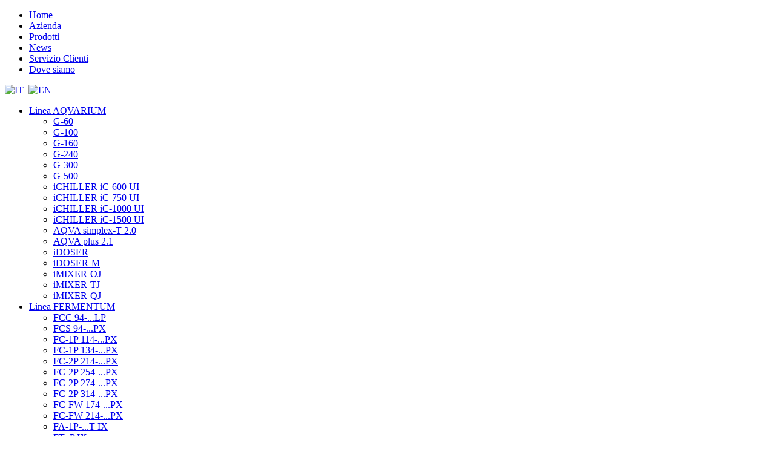

--- FILE ---
content_type: text/html; charset=utf-8
request_url: http://acfsrl.com/index.php/it/linea-gelidum/algor/aac-2p-4c-600-asr-px?layout=edit&id=93
body_size: 7477
content:
<!DOCTYPE html PUBLIC "-//W3C//DTD XHTML 1.0 Transitional//EN" "http://www.w3.org/TR/xhtml1/DTD/xhtml1-transitional.dtd">
<html dir="ltr" lang="it-it" xmlns="http://www.w3.org/1999/xhtml" xml:lang="it-it">
<head>
   <base href="http://acfsrl.com/index.php/it/linea-gelidum/algor/aac-2p-4c-600-asr-px" />
  <meta http-equiv="content-type" content="text/html; charset=utf-8" />
  <meta name="generator" content="Joomla! - Open Source Content Management" />
  <title>PASTICCERIA</title>
  <script src="/media/system/js/mootools-core.js" type="text/javascript"></script>
  <script src="/media/system/js/core.js" type="text/javascript"></script>
  <script src="/media/system/js/caption.js" type="text/javascript"></script>
  <script src="/media/system/js/mootools-more.js" type="text/javascript"></script>
  <script type="text/javascript">
window.addEvent('load', function() {
				new JCaption('img.caption');
			});function keepAlive() {	var myAjax = new Request({method: "get", url: "index.php"}).send();} window.addEvent("domready", function(){ keepAlive.periodical(840000); });
  </script>

 <link rel="stylesheet" href="/templates/system/css/system.css" type="text/css" />
 <link rel="stylesheet" href="/templates/system/css/general.css" type="text/css" />
 <link rel="stylesheet" type="text/css" href="/templates/acfinterno3/css/template.css" media="screen" />
 <!--[if IE 6]><link rel="stylesheet" href="/templates/acfinterno3/css/template.ie6.css" type="text/css" media="screen" /><![endif]-->
 <!--[if IE 7]><link rel="stylesheet" href="/templates/acfinterno3/css/template.ie7.css" type="text/css" media="screen" /><![endif]-->
 <script type="text/javascript">if ('undefined' != typeof jQuery) document._artxJQueryBackup = jQuery;</script>
 <script type="text/javascript" src="/templates/acfinterno3/jquery.js"></script>
 <script type="text/javascript">jQuery.noConflict();</script>
 <script type="text/javascript" src="/templates/acfinterno3/script.js"></script>
 <script type="text/javascript">if (document._artxJQueryBackup) jQuery = document._artxJQueryBackup;</script>
</head>
<body>
<div id="art-main">
    <div class="cleared reset-box"></div>
<div class="art-header">
<div class="art-header-position">
    <div class="art-header-wrapper">
        <div class="cleared reset-box"></div>
        <div class="art-header-inner">
<div class="art-headerobject"></div>
<div class="art-logo">
</div>

        </div>
    </div>
</div>

<div class="art-bar art-nav">
<div class="art-nav-outer">
<div class="art-nav-wrapper">
<div class="art-nav-inner">
			<ul class="art-hmenu"><li class="item-102"><a href="/index.php/it/">Home</a></li><li class="item-103"><a href="/index.php/it/azienda">Azienda</a></li><li class="item-104"><a href="/index.php/it/prodotti">Prodotti</a></li><li class="item-105"><a href="/index.php/it/news">News</a></li><li class="item-106"><a href="/index.php/it/servizio-clienti">Servizio Clienti</a></li><li class="item-107"><a href="/index.php/it/dove-siamo">Dove siamo</a></li></ul>

<div class="custom"  >
	<!-- You should make sure that the file cookiechoices.js is available and accessible from the root directory of your site.  -->
<script src="/images/cookiechoices.js"></script>
<script type="text/javascript">// <![CDATA[
  document.addEventListener('DOMContentLoaded', function(event) {
    cookieChoices.showCookieConsentBar('Questo sito o gli strumenti terzi da questo utilizzati si avvalgono di cookie necessari al funzionamento ed utili alle finalità illustrate nella cookie policy. Chiudendo questo banner, scorrendo questa pagina, cliccando su un link o proseguendo la navigazione in altra maniera, acconsenti all’uso dei cookie.', 'Chiudi', 'Cookie Policy', 'index.php?option=com_content&view=article&id=176');
  });
// ]]></script>
</div>
</div>
</div>
</div>
</div>
<div class="cleared reset-box"></div>

</div>
<div class="cleared reset-box"></div>
<div class="art-box art-sheet">
    <div class="art-box-body art-sheet-body">
<div class="art-layout-wrapper">
    <div class="art-content-layout">
        <div class="art-content-layout-row">
<div class="art-layout-cell art-sidebar1">
                        <div class="art-box art-block">
                    <div class="art-box-body art-block-body">
                
                                                        <div class="art-box art-blockcontent">
                    <div class="art-box-body art-blockcontent-body">
                
                

<div class="custom"  >
	<p><a href="/index.php/it/"><img src="/images/Italy.png" border="0" alt="IT" title="IT" width="24" height="24" style="margin: 0px;" /></a>  <a href="/index.php/en/"><img src="/images/United%20Kingdom.png" border="0" alt="EN" title="EN" width="24" height="24" style="margin: 0px;" /></a></p></div>
        
                
                		<div class="cleared"></div>
                    </div>
                </div>
                
                        
                		<div class="cleared"></div>
                    </div>
                </div>
                
                        <div class="art-box art-vmenublock ">
        <div class="art-box-body art-vmenublock-body">
    
                          <div class="art-box art-vmenublockcontent">
        <div class="art-box-body art-vmenublockcontent-body">
    
            <ul class="art-vmenu"><li class="item-108 deeper parent"><a href="/index.php/it/linea-aqvarium">Linea AQVARIUM</a><ul><li class="item-126"><a href="/index.php/it/linea-aqvarium/g-60">G-60</a></li><li class="item-127"><a href="/index.php/it/linea-aqvarium/g-100">G-100</a></li><li class="item-128"><a href="/index.php/it/linea-aqvarium/g-160">G-160</a></li><li class="item-130"><a href="/index.php/it/linea-aqvarium/g-240">G-240</a></li><li class="item-131"><a href="/index.php/it/linea-aqvarium/g-300"> G-300</a></li><li class="item-132"><a href="/index.php/it/linea-aqvarium/g-500">G-500</a></li><li class="item-239"><a href="/index.php/it/linea-aqvarium/ichiller-ic-600-ui">iCHILLER iC-600 UI</a></li><li class="item-241"><a href="/index.php/it/linea-aqvarium/ichiller-ic-750-ui">iCHILLER iC-750 UI</a></li><li class="item-243"><a href="/index.php/it/linea-aqvarium/ichiller-ic-1000-ui">iCHILLER iC-1000 UI</a></li><li class="item-245"><a href="/index.php/it/linea-aqvarium/ichiller-ic-1500-ui">iCHILLER iC-1500 UI</a></li><li class="item-135"><a href="/index.php/it/linea-aqvarium/aqva-simplex">AQVA simplex-T 2.0</a></li><li class="item-136"><a href="/index.php/it/linea-aqvarium/aqva-plus">AQVA plus 2.1</a></li><li class="item-137"><a href="/index.php/it/linea-aqvarium/idoser">iDOSER</a></li><li class="item-138"><a href="/index.php/it/linea-aqvarium/idoser-m">iDOSER-M</a></li><li class="item-139"><a href="/index.php/it/linea-aqvarium/imixer-oj">iMIXER-OJ</a></li><li class="item-140"><a href="/index.php/it/linea-aqvarium/imixer-tj">iMIXER-TJ</a></li><li class="item-141"><a href="/index.php/it/linea-aqvarium/imixer-qj">iMIXER-QJ</a></li></ul></li><li class="item-109 deeper parent"><a href="/index.php/it/linea-fermentum">Linea FERMENTUM</a><ul><li class="item-111"><a href="/index.php/it/linea-fermentum/fcc-94-lp">FCC 94-...LP</a></li><li class="item-115"><a href="/index.php/it/linea-fermentum/fcs-94-px">FCS 94-...PX</a></li><li class="item-116"><a href="/index.php/it/linea-fermentum/fc-1p-114-px">FC-1P 114-...PX</a></li><li class="item-117"><a href="/index.php/it/linea-fermentum/fc-1p-134-px">FC-1P 134-...PX</a></li><li class="item-118"><a href="/index.php/it/linea-fermentum/fc-2p-214-px">FC-2P 214-...PX</a></li><li class="item-119"><a href="/index.php/it/linea-fermentum/fc-2p-254-px">FC-2P 254-...PX</a></li><li class="item-120"><a href="/index.php/it/linea-fermentum/fc-2p-274-px">FC-2P 274-...PX</a></li><li class="item-121"><a href="/index.php/it/linea-fermentum/fc-2p-314-px">FC-2P 314-...PX</a></li><li class="item-122"><a href="/index.php/it/linea-fermentum/fc-fw-174-px">FC-FW 174-...PX</a></li><li class="item-123"><a href="/index.php/it/linea-fermentum/fc-fw-214-px">FC-FW 214-...PX</a></li><li class="item-124"><a href="/index.php/it/linea-fermentum/fa-1p-t-ix">FA-1P-...T IX</a></li><li class="item-125"><a href="/index.php/it/linea-fermentum/ft-p-ix">FT-.P IX</a></li></ul></li><li class="item-110 active deeper parent"><a class=" active" href="/index.php/it/linea-gelidum">Linea GELIDUM</a><ul class="active"><li class="item-150 deeper parent"><a href="/index.php/it/linea-gelidum/servo">SERVO</a><ul><li class="item-151"><a href="/index.php/it/linea-gelidum/servo/ase-1p-600-ix">ASE 1P 600 --- IX</a></li><li class="item-152"><a href="/index.php/it/linea-gelidum/servo/ase-2p-1200-ix">ASE 2P 1200 --- IX</a></li><li class="item-153"><a href="/index.php/it/linea-gelidum/servo/ase-1p-700-ix">ASE 1P 700 --- IX</a></li><li class="item-154"><a href="/index.php/it/linea-gelidum/servo/ase-2p-1400-ix">ASE 2P 1400 --- IX</a></li><li class="item-155"><a href="/index.php/it/linea-gelidum/servo/asc-1p-t-tnb-ur-ix">ASC 1P --T TNB-UR IX</a></li><li class="item-156"><a href="/index.php/it/linea-gelidum/servo/asc-2sp-60t-px">ASC 2SP 60T--- PX</a></li><li class="item-157"><a href="/index.php/it/linea-gelidum/servo/asc-4sp-120t-px">ASC 4SP 120T--- PX</a></li><li class="item-158"><a href="/index.php/it/linea-gelidum/servo/asc-6sp-180t-px">ASC 6SP 180T--- PX</a></li><li class="item-159"><a href="/index.php/it/linea-gelidum/servo/asc-8sp-240t-px">ASC 8SP 240T--- PX</a></li><li class="item-160"><a href="/index.php/it/linea-gelidum/servo/tse-2p-ix">TSE 2P --- IX</a></li><li class="item-161"><a href="/index.php/it/linea-gelidum/servo/tse-3p-ix">TSE 3P --- IX</a></li><li class="item-162"><a href="/index.php/it/linea-gelidum/servo/tse-4p-ix">TSE 4P --- IX</a></li></ul></li><li class="item-163 deeper parent"><a href="/index.php/it/linea-gelidum/multiplus">MULTIPLUS</a><ul><li class="item-164"><a href="/index.php/it/linea-gelidum/multiplus/amc-2sp-6-14t-asr-ix">AMC 2SP 6/14T ASR/--- IX</a></li><li class="item-165"><a href="/index.php/it/linea-gelidum/multiplus/amc-50-60t-asr-tnb-ur-px">AMC 50/60T ASR/TNB-UR PX</a></li><li class="item-166"><a href="/index.php/it/linea-gelidum/multiplus/amc-50-120t-asr-tnb-ur-px"> AMC 50/120T ASR/TNB-UR PX</a></li><li class="item-167"><a href="/index.php/it/linea-gelidum/multiplus/amc-50-180t-asr-tnb-ur-px">AMC 50/180T ASR/TNB-UR PX</a></li></ul></li><li class="item-142 active deeper parent"><a class=" active" href="/index.php/it/linea-gelidum/algor">ALGOR</a><ul class="active"><li class="item-143"><a href="/index.php/it/linea-gelidum/algor/aac-1p-t-asr-ix">AAC 1P -- T ASR IX</a></li><li class="item-144"><a href="/index.php/it/linea-gelidum/algor/aac-1p-asr-px">AAC 1P -- ASR PX</a></li><li class="item-145"><a href="/index.php/it/linea-gelidum/algor/aac-1p-1c-asr-px">AAC 1P 1C -- ASR PX</a></li><li class="item-146"><a href="/index.php/it/linea-gelidum/algor/aac-2p-2c-300-asr-px">AAC 2P 2C-300 ASR PX</a></li><li class="item-147"><a href="/index.php/it/linea-gelidum/algor/aac-2p-3c-450-asr-px">AAC 2P 3C-450 ASR PX</a></li><li class="item-148 current active"><a class=" active" href="/index.php/it/linea-gelidum/algor/aac-2p-4c-600-asr-px">AAC 2P 4C-600 ASR PX</a></li><li class="item-149"><a href="/index.php/it/linea-gelidum/algor/aac-2p-5c-750-asr-px">AAC 2P 5C-750 ASR PX</a></li></ul></li></ul></li></ul>    
    		<div class="cleared"></div>
        </div>
    </div>
    
    		<div class="cleared"></div>
        </div>
    </div>
    
                            <div class="art-box art-block">
                    <div class="art-box-body art-block-body">
                
                                                        <div class="art-box art-blockcontent">
                    <div class="art-box-body art-blockcontent-body">
                
                

<div class="custom"  >
	<table style="width: 190px;" border="0" cellpadding="0">
<tbody>
<tr>
<td align="center" valign="middle"><a href="/index.php/it/linea-gelidum/algor/aac-2p-4c-600-asr-px?layout=edit&amp;id=90"><img src="/images/Z001.jpg" border="0" width="100%" onmouseover="this.src='/images/Z001B.jpg';" onmouseout="this.src='/images/Z001.jpg';" style="margin: 0px;" /></a></td>
</tr>
<tr>
<td align="center" valign="middle"><a href="/index.php/it/linea-gelidum/algor/aac-2p-4c-600-asr-px?layout=edit&amp;id=91"><img src="/images/Z002.jpg" border="0" width="100%" onmouseover="this.src='/images/Z002B.jpg';" onmouseout="this.src='/images/Z002.jpg';" style="margin: 0px;" /></a></td>
</tr>
<tr>
<td align="center" valign="middle"><a href="/index.php/it/linea-gelidum/algor/aac-2p-4c-600-asr-px?layout=edit&amp;id=92"><img src="/images/Z003.jpg" border="0" width="100%" onmouseover="this.src='/images/Z003B.jpg';" onmouseout="this.src='/images/Z003.jpg';" style="margin: 0px;" /></a></td>
</tr>
<tr>
<td align="center" valign="middle"><a href="/index.php/it/linea-gelidum/algor/aac-2p-4c-600-asr-px?layout=edit&amp;id=93"><img src="/images/Z004.jpg" border="0" width="100%" onmouseover="this.src='/images/Z004B.jpg';" onmouseout="this.src='/images/Z004.jpg';" style="margin: 0px;" /></a></td>
</tr>
<tr>
<td align="center" valign="middle"><a href="/index.php/it/linea-gelidum/algor/aac-2p-4c-600-asr-px?layout=edit&amp;id=94"><img src="/images/Z005.jpg" border="0" width="100%" onmouseover="this.src='/images/Z005B.jpg';" onmouseout="this.src='/images/Z005.jpg';" style="margin: 0px;" /></a></td>
</tr>
<tr>
<td align="center" valign="middle"><a href="/index.php/it/linea-gelidum/algor/aac-2p-4c-600-asr-px?layout=edit&amp;id=95"><img src="/images/Z006.jpg" border="0" width="100%" onmouseover="this.src='/images/Z006B.jpg';" onmouseout="this.src='/images/Z006.jpg';" style="margin: 0px;" /></a></td>
</tr>
</tbody>
</table></div>
        
                
                		<div class="cleared"></div>
                    </div>
                </div>
                
                        
                		<div class="cleared"></div>
                    </div>
                </div>
                
                                        <div class="art-box art-block">
                    <div class="art-box-body art-block-body">
                
                                                        <div class="art-box art-blockcontent">
                    <div class="art-box-body art-blockcontent-body">
                
                <form action="/index.php/it/linea-gelidum/algor/aac-2p-4c-600-asr-px" method="post" id="login-form" >
		<fieldset class="userdata">
	<p id="form-login-username">
		<label for="modlgn-username">Nome utente</label>
		<input id="modlgn-username" type="text" name="username" class="inputbox"  size="18" />
	</p>
	<p id="form-login-password">
		<label for="modlgn-passwd">Password</label>
		<input id="modlgn-passwd" type="password" name="password" class="inputbox" size="18"  />
	</p>
		<p id="form-login-remember">
		<label for="modlgn-remember">Ricordami</label>
		<input id="modlgn-remember" type="checkbox" name="remember" class="inputbox" value="yes"/>
	</p>
		<span class="art-button-wrapper"><span class="art-button-l"> </span><span class="art-button-r"> </span><input type="submit" name="Submit" class="button art-button" value="Login" /></span>
	<input type="hidden" name="option" value="com_users" />
	<input type="hidden" name="task" value="user.login" />
	<input type="hidden" name="return" value="aW5kZXgucGhwP2xheW91dD1lZGl0JmlkPTY4Jm9wdGlvbj1jb21fY29udGVudCZ2aWV3PWFydGljbGUmSXRlbWlkPTE0OA==" />
	<input type="hidden" name="80818219be968cb533e045ff632be7d6" value="1" />	</fieldset>
	<ul>
		<li>
			<a href="/index.php/it/component/users/?view=reset">
			Password dimenticata?</a>
		</li>
		<li>
			<a href="/index.php/it/component/users/?view=remind">
			Nome utente dimenticato?</a>
		</li>
				<li>
			<a href="/index.php/it/component/users/?view=registration">
				Registrati</a>
		</li>
			</ul>
	</form>
        
                
                		<div class="cleared"></div>
                    </div>
                </div>
                
                        
                		<div class="cleared"></div>
                    </div>
                </div>
                
                                        <div class="art-box art-block">
                    <div class="art-box-body art-block-body">
                
                                        <div class="art-bar art-blockheader">
                    <h3 class="t">
                Contatti        </h3>
                </div>
                                        <div class="art-box art-blockcontent">
                    <div class="art-box-body art-blockcontent-body">
                
                

<div class="custom"  >
	<div id="colonna-sx">
<div><span style="font-size: xx-small;"><strong><span style="color: #000000;"> </span></strong></span></div>
<div id="indirizzo"><span style="font-size: xx-small;"><strong><span style="color: #000000;">A</span></strong></span><span style="font-size: xx-small;"><strong><span style="color: #000000;"><span style="font-size: xx-small;"><strong><span style="color: #000000;">CF s.r.l.</span></strong></span></span><br /> </strong>Via del Lavoro, 1/B - 2/A - 2/B</span><br /><span style="font-size: xx-small;"> 40015 Galliera </span><span style="font-size: xx-small;">Bologna</span></div>
<div><span style="font-size: xx-small;">ITALY</span><br /><span style="font-size: xx-small;"> Telefono +39 051 814190</span><br /><span style="font-size: xx-small;"> Telefax +39 051 814358</span><br /><span style="font-size: xx-small;"> e-mail: 
 <script type='text/javascript'>
 <!--
 var prefix = '&#109;a' + 'i&#108;' + '&#116;o';
 var path = 'hr' + 'ef' + '=';
 var addy99061 = '&#105;nf&#111;' + '&#64;';
 addy99061 = addy99061 + '&#97;cfsrl' + '&#46;' + 'c&#111;m';
 var addy_text99061 = 'info@ acfsrl.com';
 document.write('<a ' + path + '\'' + prefix + ':' + addy99061 + '\'>');
 document.write(addy_text99061);
 document.write('<\/a>');
 //-->\n </script><script type='text/javascript'>
 <!--
 document.write('<span style=\'display: none;\'>');
 //-->
 </script>Questo indirizzo email è protetto dagli spambots. E' necessario abilitare JavaScript per vederlo.
 <script type='text/javascript'>
 <!--
 document.write('</');
 document.write('span>');
 //-->
 </script></span></div>
</div></div>
        
                
                		<div class="cleared"></div>
                    </div>
                </div>
                
                        
                		<div class="cleared"></div>
                    </div>
                </div>
                
                
  <div class="cleared"></div>
</div>
<div class="art-layout-cell art-content">

<div class="item-page"><div class="art-box art-post">
    <div class="art-box-body art-post-body">
<div class="art-post-inner">
<div class="art-postcontent">
<div class="art-article"><table style="width: 100%;" border="0" cellspacing="0" cellpadding="0">
<tbody>
<tr>
<td colspan="2"><img src="/images/pasticceria.jpg" border="0" width="100%" style="margin: 0px;" /></td>
</tr>
<tr>
<td colspan="2"> </td>
</tr>
<tr>
<td style="font-family: Arial,Helvetica,sans-serif; font-size: 11px;"><span style="color: #000000;"><strong>IMPIANTI PER LA PASTICCERIA:</strong> </span>Al fine di conseguire la massima efficienza nelle lavorazioni unita alla necessità di ottenere prodotti qualitativamente eccelsi e igienicamente sicuri, le pasticcerie moderne considerano ormai indispensabile l’utilizzo dell’abbattitore. Ideali per prodotti cotti o crudi, semilavorati o finiti, gli abbattitori Algor permettono di ottenere sempre un risultato perfetto grazie alla rapidità e alla delicatezza dei suoi cicli di lavoro.</td>
<td> </td>
</tr>
</tbody>
</table>
<p> </p>
<table style="width: 100%;" border="0">
<tbody>
<tr>
<td colspan="3" align="center" valign="middle"><hr /></td>
</tr>
<tr>
<td style="width: 20%;" align="center" valign="middle"> </td>
<td rowspan="3" align="center" valign="middle"><a href="/index.php/linea-fermentum"><span style="font-size: small; font-family: arial, helvetica, sans-serif; color: #cc0000;"><strong><span style="font-size: x-large;"><span style="font-size: small; font-family: arial, helvetica, sans-serif; color: #cc0000;"><strong><span style="font-size: x-large;">Linea FERMENTUM</span></strong></span></span></strong></span></a></td>
<td style="width: 20%;" align="center" valign="middle"> </td>
</tr>
<tr>
<td style="width: 30%; background-color: #f0e68c; height: 1%;" align="center" valign="middle"> </td>
<td style="width: 30%; background-color: #f0e68c;" align="center" valign="middle"> </td>
</tr>
<tr>
<td align="center" valign="middle"> </td>
<td align="center" valign="middle"> </td>
</tr>
<tr>
<td colspan="3" align="center" valign="middle"><a href="/index.php/it/linea-aqvarium"></a><hr /></td>
</tr>
<tr>
<td colspan="3" align="center" valign="middle"><span style="color: #ffffff; font-family: arial, helvetica, sans-serif; font-size: medium;"><strong><span style="color: #000000;">Impianti per la lievitazione programmata<br /></span></strong></span></td>
</tr>
</tbody>
</table>
<table style="width: 100%;" border="0" cellspacing="0" cellpadding="0" align="center">
<tbody>
<tr>
<td style="width: 24%;" align="center" valign="bottom"> </td>
<td style="width: 3px; text-align: center;" align="center" valign="middle"> </td>
<td style="width: 24%;" align="center" valign="bottom"> </td>
<td align="center" valign="middle"> </td>
<td style="width: 24%;" align="center" valign="bottom"> </td>
<td align="center" valign="middle"> </td>
<td style="width: 24%;" align="center" valign="bottom"> </td>
</tr>
<tr>
<td style="width: 24%;" align="center" valign="bottom"><a href="/index.php/linea-fermentum/fcc-94-lp"><img src="/images/fermentum/FCC-94--___LP.jpg" border="0" height="120" style="margin: -5px 0px;" /></a></td>
<td style="width: 3px; text-align: center;" rowspan="3" align="center" valign="middle"><img src="/images/barra_x_indice.jpg" border="0" height="100%" style="margin-top: 0px; margin-bottom: 0px;" /></td>
<td style="width: 24%;" align="center" valign="bottom"><a href="/index.php/linea-fermentum/fcs-94-px"><img src="/images/fermentum/FCC-94--___LP.jpg" border="0" height="120" style="margin: -5px 0px;" /></a></td>
<td rowspan="3" align="center" valign="middle"><img src="/images/barra_x_indice.jpg" border="0" height="100%" style="margin-top: 0px; margin-bottom: 0px;" /></td>
<td style="width: 24%;" align="center" valign="bottom"><a href="/index.php/linea-fermentum/fc-1p-114-px"><img src="/images/fermentum/FC-1P-114-___PX.jpg" border="0" height="120" style="margin: -5px 0px;" /></a></td>
<td rowspan="3" align="center" valign="middle"><img src="/images/barra_x_indice.jpg" border="0" height="100%" style="margin-top: 0px; margin-bottom: 0px;" /></td>
<td style="width: 24%;" align="center" valign="bottom"><a href="/index.php/linea-fermentum/fc-1p-134-px"><img src="/images/fermentum/FC-1P-134___PX.jpg" border="0" height="120" style="margin: -5px 0px;" /></a></td>
</tr>
<tr>
<td style="font-family: Arial,Helvetica,sans-serif; font-size: 10px; font-weight: bold; color: #000000;" align="center" valign="bottom"> </td>
<td style="width: 3px;" align="center" valign="middle"> </td>
<td style="font-family: Arial,Helvetica,sans-serif; font-size: 10px; font-weight: bold; color: #000000;" align="center" valign="bottom"> </td>
<td style="font-family: Arial,Helvetica,sans-serif; font-size: 10px; font-weight: bold; color: #000000;" align="center" valign="bottom"> </td>
</tr>
<tr>
<td style="font-family: Arial,Helvetica,sans-serif; font-size: 10px; font-weight: bold; color: #000000;" align="center" valign="bottom">FCC 94 - ... LP</td>
<td style="font-family: Arial,Helvetica,sans-serif; font-size: 10px; font-weight: bold; color: #000000; width: 3px;" align="center" valign="middle">FCS 94 - ... PX</td>
<td style="font-family: Arial,Helvetica,sans-serif; font-size: 10px; font-weight: bold; color: #000000;" align="center" valign="bottom">FC - 1P 114 - ... PX</td>
<td style="font-family: Arial,Helvetica,sans-serif; font-size: 10px; font-weight: bold; color: #000000;" align="center" valign="bottom">FC - 1P 134 - ... PX</td>
</tr>
<tr valign="top">
<td style="font-family: Arial,Helvetica,sans-serif; font-size: 10px; font-weight: bold; color: #000000;" align="center" valign="top"><span style="color: #333333;">......................................</span></td>
<td style="width: 3px;" align="center" valign="middle"> </td>
<td style="font-family: Arial,Helvetica,sans-serif; font-size: 10px; font-weight: bold; color: #000000;" align="center" valign="top"><span style="color: #333333;">......................................</span></td>
<td style="font-family: Arial,Helvetica,sans-serif; font-size: 10px; font-weight: bold; color: #000000;" align="center" valign="top"> </td>
<td style="font-family: Arial,Helvetica,sans-serif; font-size: 10px; font-weight: bold; color: #000000;" align="center" valign="top"><span style="color: #333333;">......................................</span></td>
<td style="font-family: Arial,Helvetica,sans-serif; font-size: 10px; font-weight: bold; color: #000000;" align="center" valign="top"> </td>
<td style="font-family: Arial,Helvetica,sans-serif; font-size: 10px; font-weight: bold; color: #000000;" align="center" valign="top"><span style="color: #333333;">......................................</span></td>
</tr>
<tr valign="top">
<td style="font-family: Arial,Helvetica,sans-serif; font-size: 10px; font-weight: bold; color: #000000;" align="center" valign="top"> </td>
<td style="width: 3px;" align="center" valign="middle"> </td>
<td style="font-family: Arial,Helvetica,sans-serif; font-size: 10px; font-weight: bold; color: #000000;" align="center" valign="top"> </td>
<td style="font-family: Arial,Helvetica,sans-serif; font-size: 10px; font-weight: bold; color: #000000;" align="center" valign="top"> </td>
<td style="font-family: Arial,Helvetica,sans-serif; font-size: 10px; font-weight: bold; color: #000000;" align="center" valign="top"> </td>
<td style="font-family: Arial,Helvetica,sans-serif; font-size: 10px; font-weight: bold; color: #000000;" align="center" valign="top"> </td>
<td style="font-family: Arial,Helvetica,sans-serif; font-size: 10px; font-weight: bold; color: #000000;" align="center" valign="top"> </td>
</tr>
<tr>
<td style="font-family: Arial,Helvetica,sans-serif; font-size: 10px; font-weight: bold; color: #000000;" align="center" valign="bottom"><a href="/index.php/linea-fermentum/fc-2p-214-px"><img src="/images/fermentum/FC-2P-214-___PX.jpg" border="0" width="100" style="margin: -5px 0px;" /></a></td>
<td style="width: 3px;" rowspan="3" align="center" valign="middle"><img src="/images/barra_x_indice.jpg" border="0" height="100%" style="margin: 0px auto; display: block;" /></td>
<td style="font-family: Arial,Helvetica,sans-serif; font-size: 10px; font-weight: bold; color: #000000;" align="center" valign="bottom"><a href="/index.php/linea-fermentum/fc-2p-254-px"><img src="/images/fermentum/FC-2P-254-___PX.jpg" border="0" height="110" style="margin: -5px 0px;" /></a></td>
<td rowspan="3" align="center" valign="middle"><img src="/images/barra_x_indice.jpg" border="0" height="100%" style="margin-top: 0px; margin-bottom: 0px;" /></td>
<td style="font-family: Arial,Helvetica,sans-serif; font-size: 10px; font-weight: bold; color: #000000;" align="center" valign="bottom"><a href="/index.php/linea-fermentum/fc-2p-274-px"><img src="/images/fermentum/FC-2p-274-___PX.jpg" border="0" height="110" style="margin: -5px 0px;" /></a></td>
<td rowspan="3" align="center" valign="middle"><img src="/images/barra_x_indice.jpg" border="0" height="100%" style="margin-top: 0px; margin-bottom: 0px;" /></td>
<td style="font-family: Arial,Helvetica,sans-serif; font-size: 10px; font-weight: bold; color: #000000;" align="center" valign="bottom"><a href="/index.php/linea-fermentum/fc-2p-314-px"><img src="/images/fermentum/FC-2p-314-___PX.jpg" border="0" height="110" style="margin: -5px 0px;" /></a></td>
</tr>
<tr>
<td style="font-family: Arial,Helvetica,sans-serif; font-size: 10px; font-weight: bold; color: #000000;" align="center" valign="middle"> </td>
<td style="font-family: Arial,Helvetica,sans-serif; font-size: 10px; font-weight: bold; color: #000000;" align="center" valign="middle"> </td>
<td style="font-family: Arial,Helvetica,sans-serif; font-size: 10px; font-weight: bold; color: #000000;" align="center" valign="middle"> </td>
<td style="font-family: Arial,Helvetica,sans-serif; font-size: 10px; font-weight: bold; color: #000000;" align="center" valign="middle"> </td>
</tr>
<tr>
<td style="font-family: Arial,Helvetica,sans-serif; font-size: 10px; font-weight: bold; color: #000000;" align="center" valign="middle">FC - 2P 214 - ... PX</td>
<td style="font-family: Arial,Helvetica,sans-serif; font-size: 10px; font-weight: bold; color: #000000;" align="center" valign="middle">FC - 2P 254 - ... PX</td>
<td style="font-family: Arial,Helvetica,sans-serif; font-size: 10px; font-weight: bold; color: #000000;" align="center" valign="middle">FC - 2P 274 - ... PX</td>
<td style="font-family: Arial,Helvetica,sans-serif; font-size: 10px; font-weight: bold; color: #000000;" align="center" valign="middle">FC - 2P 314 - ... PX</td>
</tr>
<tr>
<td style="font-family: Arial,Helvetica,sans-serif; font-size: 10px; font-weight: bold; color: #000000;" align="center" valign="top"><span style="color: #333333;">......................................</span></td>
<td style="width: 3px;" align="center" valign="middle"> </td>
<td style="font-family: Arial,Helvetica,sans-serif; font-size: 10px; font-weight: bold; color: #000000;" align="center" valign="top"><span style="color: #333333;">......................................</span></td>
<td style="font-family: Arial,Helvetica,sans-serif; font-size: 10px; font-weight: bold; color: #000000;" align="center" valign="top"> </td>
<td style="font-family: Arial,Helvetica,sans-serif; font-size: 10px; font-weight: bold; color: #000000;" align="center" valign="top"><span style="color: #333333;">......................................</span></td>
<td style="font-family: Arial,Helvetica,sans-serif; font-size: 10px; font-weight: bold; color: #000000;" align="center" valign="top"> </td>
<td style="font-family: Arial,Helvetica,sans-serif; font-size: 10px; font-weight: bold; color: #000000;" align="center" valign="top"><span style="color: #333333;">......................................</span></td>
</tr>
<tr>
<td style="font-family: Arial,Helvetica,sans-serif; font-size: 10px; font-weight: bold; color: #000000;" align="center" valign="middle"> </td>
<td style="width: 3px;" align="center" valign="middle"> </td>
<td style="font-family: Arial,Helvetica,sans-serif; font-size: 10px; font-weight: bold; color: #000000;" align="center" valign="middle"> </td>
<td align="center" valign="middle"> </td>
<td style="font-family: Arial,Helvetica,sans-serif; font-size: 10px; font-weight: bold; color: #000000;" align="center" valign="middle"> </td>
<td align="center" valign="middle"> </td>
<td style="font-family: Arial,Helvetica,sans-serif; font-size: 10px; font-weight: bold; color: #000000;" align="center" valign="middle"> </td>
</tr>
<tr>
<td style="font-family: Arial,Helvetica,sans-serif; font-size: 10px; font-weight: bold; color: #000000;" align="center" valign="bottom"><a href="/index.php/linea-fermentum/fc-fw-174-px"><img src="/images/fermentum/FC-FW-174-___PX.jpg" border="0" height="110" style="margin: -5px 0px;" /></a></td>
<td style="width: 3px;" rowspan="3" align="center" valign="middle"><img src="/images/barra_x_indice.jpg" border="0" height="100%" style="margin-top: 0px; margin-bottom: 0px;" /></td>
<td style="font-family: Arial,Helvetica,sans-serif; font-size: 10px; font-weight: bold; color: #000000;" align="center" valign="middle"><a href="/index.php/linea-fermentum/fc-fw-214-px"><img src="/images/fermentum/FC-FW-214-___PX.jpg" border="0" height="110" style="margin: -5px 0px;" /></a></td>
<td rowspan="3" align="center" valign="middle"><img src="/images/barra_x_indice.jpg" border="0" height="100%" style="margin-top: 0px; margin-bottom: 0px;" /></td>
<td style="font-family: Arial,Helvetica,sans-serif; font-size: 10px; font-weight: bold; color: #000000;" align="center" valign="middle"><a href="/index.php/linea-fermentum/fa-1p-t-ix"><img src="/images/fermentum/FA-1P-___T-IX.jpg" border="0" height="110" style="margin: 0px;" /></a></td>
<td rowspan="4" align="center" valign="middle"><img src="/images/barra_x_indice.jpg" border="0" height="100%" style="margin-top: 0px; margin-bottom: 0px;" /></td>
<td style="font-family: Arial,Helvetica,sans-serif; font-size: 10px; font-weight: bold; color: #000000;" align="center" valign="bottom"><a href="/index.php/linea-fermentum/ft-p-ix"><img src="/images/fermentum/FT-_P_IP.jpg" border="0" height="70" style="margin: 0px;" /></a></td>
</tr>
<tr>
<td style="font-family: Arial,Helvetica,sans-serif; font-size: 10px; font-weight: bold; color: #000000;" align="center" valign="middle"> </td>
<td style="font-family: Arial,Helvetica,sans-serif; font-size: 10px; font-weight: bold; color: #000000;" align="center" valign="middle"> </td>
<td style="font-family: Arial,Helvetica,sans-serif; font-size: 10px; font-weight: bold; color: #000000;" align="center" valign="middle"> </td>
<td style="font-family: Arial,Helvetica,sans-serif; font-size: 10px; font-weight: bold; color: #000000;" align="center" valign="middle"> </td>
</tr>
<tr>
<td style="font-family: Arial,Helvetica,sans-serif; font-size: 10px; font-weight: bold; color: #000000;" align="center" valign="middle">FC - FW 174 - ... PX</td>
<td style="font-family: Arial,Helvetica,sans-serif; font-size: 10px; font-weight: bold; color: #000000;" align="center" valign="middle">FC - FW 214 - ... PX</td>
<td style="font-family: Arial,Helvetica,sans-serif; font-size: 10px; font-weight: bold; color: #000000;" align="center" valign="middle">FA - 1P - ... T IX</td>
<td style="font-family: Arial,Helvetica,sans-serif; font-size: 10px; font-weight: bold; color: #000000;" align="center" valign="middle">FT - . P IX</td>
</tr>
<tr>
<td style="font-family: Arial,Helvetica,sans-serif; font-size: 10px; font-weight: bold; color: #000000;" align="center" valign="top"><span style="color: #333333;">......................................</span></td>
<td style="width: 3px;" align="center" valign="middle"> </td>
<td style="font-family: Arial,Helvetica,sans-serif; font-size: 10px; font-weight: bold; color: #000000;" align="center" valign="top"><span style="color: #333333;">......................................</span></td>
<td style="font-family: Arial,Helvetica,sans-serif; font-size: 10px; font-weight: bold; color: #000000;" align="center" valign="top"> </td>
<td style="font-family: Arial,Helvetica,sans-serif; font-size: 10px; font-weight: bold; color: #000000;" align="center" valign="top"><span style="color: #333333;">......................................</span></td>
<td style="font-family: Arial,Helvetica,sans-serif; font-size: 10px; font-weight: bold; color: #000000;" align="center" valign="top"><span style="color: #333333;">......................................</span></td>
</tr>
<tr>
<td style="font-family: Arial,Helvetica,sans-serif; font-size: 10px; font-weight: bold; color: #000000;" align="center" valign="middle"> </td>
<td style="width: 3px;" align="center" valign="middle"> </td>
<td style="font-family: Arial,Helvetica,sans-serif; font-size: 10px; font-weight: bold; color: #000000;" align="center" valign="middle"> </td>
<td align="center" valign="middle"> </td>
<td style="font-family: Arial,Helvetica,sans-serif; font-size: 10px; font-weight: bold; color: #000000;" align="center" valign="middle"> </td>
<td align="center" valign="middle"> </td>
<td style="font-family: Arial,Helvetica,sans-serif; font-size: 10px; font-weight: bold; color: #000000;" align="center" valign="middle"> </td>
</tr>
</tbody>
</table>
<p> </p>
<table style="width: 100%;" border="0">
<tbody>
<tr>
<td colspan="3" align="center" valign="middle"><hr /></td>
</tr>
<tr>
<td style="width: 20%;" align="center" valign="middle"> </td>
<td rowspan="3" align="center" valign="middle"><a href="/index.php/linea-gelidum"><span style="font-size: small; font-family: arial, helvetica, sans-serif; color: #cc0000;"><strong><span style="font-size: x-large;"><span style="font-size: small; font-family: arial, helvetica, sans-serif; color: #cc0000;"><strong><span style="font-size: x-large;">Linea GELIDUM</span></strong></span></span></strong></span></a></td>
<td style="width: 20%;" align="center" valign="middle"> </td>
</tr>
<tr>
<td style="width: 30%; background-color: #87cefa; height: 1%;" align="center" valign="middle"> </td>
<td style="width: 30%; background-color: #87cefa;" align="center" valign="middle"> </td>
</tr>
<tr>
<td align="center" valign="middle"> </td>
<td align="center" valign="middle"> </td>
</tr>
<tr>
<td colspan="3" align="center" valign="middle"><a href="/index.php/it/linea-aqvarium"></a><hr /></td>
</tr>
<tr>
<td colspan="3" align="center" valign="middle"><span style="color: #ffffff; font-family: arial, helvetica, sans-serif; font-size: medium;"><strong><span style="color: #000000;">Impianti conservatori - multifunzione - abbattitori/surgelatori<br /></span></strong></span></td>
</tr>
</tbody>
</table>
<table style="width: 100%;" border="0" cellspacing="0" cellpadding="0" align="center">
<tbody>
<tr>
<td style="width: 24%;" align="center" valign="bottom"> </td>
<td style="width: 3px; text-align: center;" align="center" valign="middle"> </td>
<td style="width: 24%;" align="center" valign="bottom"> </td>
<td align="center" valign="middle"> </td>
<td style="width: 24%;" align="center" valign="bottom"> </td>
<td align="center" valign="middle"> </td>
<td style="width: 24%;" align="center" valign="bottom"> </td>
</tr>
<tr>
<td style="width: 24%;" align="center" valign="bottom"><a href="/index.php/linea-gelidum/servo/ase-1p-600-ix"><img src="/images/gelidum/ASE-1P-600___IX.jpg" border="0" height="110" style="margin: -5px 0px;" /></a></td>
<td style="width: 3px; text-align: center;" rowspan="3" align="center" valign="middle"><img src="/images/barra_x_indice.jpg" border="0" height="100%" style="margin-top: 0px; margin-bottom: 0px;" /></td>
<td style="width: 24%;" align="center" valign="bottom"><a href="/index.php/linea-gelidum/servo/ase-2p-1200-ix"><img src="/images/gelidum/ASE-2P-1200___IX.jpg" border="0" height="110" style="margin: -5px 0px;" /></a></td>
<td rowspan="3" align="center" valign="middle"><img src="/images/barra_x_indice.jpg" border="0" height="100%" style="margin-top: 0px; margin-bottom: 0px;" /></td>
<td style="width: 24%;" align="center" valign="bottom"><a href="/index.php/linea-gelidum/servo/ase-1p-700-ix"><img src="/images/gelidum/ASE-1P-700___IX.jpg" border="0" height="110" style="margin: -5px 0px;" /></a></td>
<td rowspan="3" align="center" valign="middle"><img src="/images/barra_x_indice.jpg" border="0" height="100%" style="margin-top: 0px; margin-bottom: 0px;" /></td>
<td style="width: 24%;" align="center" valign="bottom"><a href="/index.php/linea-gelidum/servo/ase-2p-1400-ix"><img src="/images/gelidum/ASE-2P-1400___IX.jpg" border="0" height="110" style="margin: -5px 0px;" /></a></td>
</tr>
<tr>
<td style="font-family: Arial,Helvetica,sans-serif; font-size: 10px; font-weight: bold; color: #000000;" align="center" valign="bottom"> </td>
<td style="width: 3px;" align="center" valign="middle"> </td>
<td style="font-family: Arial,Helvetica,sans-serif; font-size: 10px; font-weight: bold; color: #000000;" align="center" valign="bottom"> </td>
<td style="font-family: Arial,Helvetica,sans-serif; font-size: 10px; font-weight: bold; color: #000000;" align="center" valign="bottom"> </td>
</tr>
<tr>
<td style="font-family: Arial,Helvetica,sans-serif; font-size: 10px; font-weight: bold; color: #000000;" align="center" valign="bottom">ASE 1P 600 --- IX</td>
<td style="font-family: Arial,Helvetica,sans-serif; font-size: 10px; font-weight: bold; color: #000000; width: 3px;" align="center" valign="middle">ASE 2P 1200 --- IX</td>
<td style="font-family: Arial,Helvetica,sans-serif; font-size: 10px; font-weight: bold; color: #000000;" align="center" valign="bottom">ASE 1P 700 --- IX</td>
<td style="font-family: Arial,Helvetica,sans-serif; font-size: 10px; font-weight: bold; color: #000000;" align="center" valign="bottom">ASE 2P 1400 --- IX</td>
</tr>
<tr valign="top">
<td style="font-family: Arial,Helvetica,sans-serif; font-size: 10px; font-weight: bold; color: #000000;" align="center" valign="top"><span style="color: #333333;">......................................</span></td>
<td style="width: 3px;" align="center" valign="middle"> </td>
<td style="font-family: Arial,Helvetica,sans-serif; font-size: 10px; font-weight: bold; color: #000000;" align="center" valign="top"><span style="color: #333333;">......................................</span></td>
<td style="font-family: Arial,Helvetica,sans-serif; font-size: 10px; font-weight: bold; color: #000000;" align="center" valign="top"> </td>
<td style="font-family: Arial,Helvetica,sans-serif; font-size: 10px; font-weight: bold; color: #000000;" align="center" valign="top"><span style="color: #333333;">......................................</span></td>
<td style="font-family: Arial,Helvetica,sans-serif; font-size: 10px; font-weight: bold; color: #000000;" align="center" valign="top"> </td>
<td style="font-family: Arial,Helvetica,sans-serif; font-size: 10px; font-weight: bold; color: #000000;" align="center" valign="top"><span style="color: #333333;">......................................</span></td>
</tr>
<tr valign="top">
<td style="font-family: Arial,Helvetica,sans-serif; font-size: 10px; font-weight: bold; color: #000000;" align="center" valign="top"> </td>
<td style="width: 3px;" align="center" valign="middle"> </td>
<td style="font-family: Arial,Helvetica,sans-serif; font-size: 10px; font-weight: bold; color: #000000;" align="center" valign="top"> </td>
<td style="font-family: Arial,Helvetica,sans-serif; font-size: 10px; font-weight: bold; color: #000000;" align="center" valign="top"> </td>
<td style="font-family: Arial,Helvetica,sans-serif; font-size: 10px; font-weight: bold; color: #000000;" align="center" valign="top"> </td>
<td style="font-family: Arial,Helvetica,sans-serif; font-size: 10px; font-weight: bold; color: #000000;" align="center" valign="top"> </td>
<td style="font-family: Arial,Helvetica,sans-serif; font-size: 10px; font-weight: bold; color: #000000;" align="center" valign="top"> </td>
</tr>
<tr>
<td style="font-family: Arial,Helvetica,sans-serif; font-size: 10px; font-weight: bold; color: #000000;" align="center" valign="bottom"><a href="/index.php/linea-gelidum/servo/asc-1p-t-tnb-ur-ix"><img src="/images/gelidum/ASC-1P___T-TNB-UR-IX.jpg" border="0" height="110" style="margin: -5px 0px;" /></a></td>
<td style="width: 3px;" rowspan="3" align="center" valign="middle"><img src="/images/barra_x_indice.jpg" border="0" height="100%" style="margin: 0px auto; display: block;" /></td>
<td style="font-family: Arial,Helvetica,sans-serif; font-size: 10px; font-weight: bold; color: #000000;" align="center" valign="bottom"><a href="/index.php/linea-gelidum/servo/asc-2sp-60t-px"><img src="/images/gelidum/ASC-2SP-60T___PX.jpg" border="0" height="110" style="margin: -5px 0px;" /></a></td>
<td rowspan="3" align="center" valign="middle"><img src="/images/barra_x_indice.jpg" border="0" height="100%" style="margin-top: 0px; margin-bottom: 0px;" /></td>
<td style="font-family: Arial,Helvetica,sans-serif; font-size: 10px; font-weight: bold; color: #000000;" align="center" valign="bottom"><a href="/index.php/linea-gelidum/servo/asc-4sp-120t-px"><img src="/images/gelidum/ASC-4SP-120T___PX.jpg" border="0" height="105" style="margin: -5px 0px;" /></a></td>
<td rowspan="3" align="center" valign="middle"><img src="/images/barra_x_indice.jpg" border="0" height="100%" style="margin-top: 0px; margin-bottom: 0px;" /></td>
<td style="font-family: Arial,Helvetica,sans-serif; font-size: 10px; font-weight: bold; color: #000000;" align="center" valign="bottom"><a href="/index.php/linea-gelidum/servo/asc-6sp-180t-px"><img src="/images/gelidum/ASC-6SP-180T___PX.jpg" border="0" height="105" style="margin: -5px 0px;" /></a></td>
</tr>
<tr>
<td style="font-family: Arial,Helvetica,sans-serif; font-size: 10px; font-weight: bold; color: #000000;" align="center" valign="middle"> </td>
<td style="font-family: Arial,Helvetica,sans-serif; font-size: 10px; font-weight: bold; color: #000000;" align="center" valign="middle"> </td>
<td style="font-family: Arial,Helvetica,sans-serif; font-size: 10px; font-weight: bold; color: #000000;" align="center" valign="middle"> </td>
<td style="font-family: Arial,Helvetica,sans-serif; font-size: 10px; font-weight: bold; color: #000000;" align="center" valign="middle"> </td>
</tr>
<tr>
<td style="font-family: Arial,Helvetica,sans-serif; font-size: 10px; font-weight: bold; color: #000000;" align="center" valign="middle">ASC 1P --T TNB-UR IX</td>
<td style="font-family: Arial,Helvetica,sans-serif; font-size: 10px; font-weight: bold; color: #000000;" align="center" valign="middle">ASC 2SP 60T --- PX</td>
<td style="font-family: Arial,Helvetica,sans-serif; font-size: 10px; font-weight: bold; color: #000000;" align="center" valign="middle">ASC 4SP 120T --- PX</td>
<td style="font-family: Arial,Helvetica,sans-serif; font-size: 10px; font-weight: bold; color: #000000;" align="center" valign="middle">ASC 6SP 180T --- PX</td>
</tr>
<tr>
<td style="font-family: Arial,Helvetica,sans-serif; font-size: 10px; font-weight: bold; color: #000000;" align="center" valign="top"><span style="color: #333333;">......................................</span></td>
<td style="width: 3px;" align="center" valign="middle"> </td>
<td style="font-family: Arial,Helvetica,sans-serif; font-size: 10px; font-weight: bold; color: #000000;" align="center" valign="top"><span style="color: #333333;">......................................</span></td>
<td style="font-family: Arial,Helvetica,sans-serif; font-size: 10px; font-weight: bold; color: #000000;" align="center" valign="top"> </td>
<td style="font-family: Arial,Helvetica,sans-serif; font-size: 10px; font-weight: bold; color: #000000;" align="center" valign="top"><span style="color: #333333;">......................................</span></td>
<td style="font-family: Arial,Helvetica,sans-serif; font-size: 10px; font-weight: bold; color: #000000;" align="center" valign="top"> </td>
<td style="font-family: Arial,Helvetica,sans-serif; font-size: 10px; font-weight: bold; color: #000000;" align="center" valign="top"><span style="color: #333333;">......................................</span></td>
</tr>
<tr>
<td style="font-family: Arial,Helvetica,sans-serif; font-size: 10px; font-weight: bold; color: #000000;" align="center" valign="middle"> </td>
<td style="width: 3px;" align="center" valign="middle"> </td>
<td style="font-family: Arial,Helvetica,sans-serif; font-size: 10px; font-weight: bold; color: #000000;" align="center" valign="middle"> </td>
<td align="center" valign="middle"> </td>
<td style="font-family: Arial,Helvetica,sans-serif; font-size: 10px; font-weight: bold; color: #000000;" align="center" valign="middle"> </td>
<td align="center" valign="middle"> </td>
<td style="font-family: Arial,Helvetica,sans-serif; font-size: 10px; font-weight: bold; color: #000000;" align="center" valign="middle"> </td>
</tr>
<tr>
<td style="font-family: Arial,Helvetica,sans-serif; font-size: 10px; font-weight: bold; color: #000000;" align="center" valign="bottom"><a href="/index.php/linea-gelidum/servo/asc-8sp-240t-px"><img src="/images/gelidum/ASC-8SP-240T---PX.jpg" border="0" height="90" style="margin: -5px 0px;" /></a></td>
<td style="width: 3px;" rowspan="3" align="center" valign="middle"><img src="/images/barra_x_indice.jpg" border="0" height="100%" style="margin-top: 0px; margin-bottom: 0px;" /></td>
<td style="font-family: Arial,Helvetica,sans-serif; font-size: 10px; font-weight: bold; color: #000000;" align="center" valign="bottom"><a href="/index.php/linea-gelidum/servo/tse-2p-ix"><img src="/images/gelidum/TSE-2P___IX.jpg" border="0" height="60" style="margin: 0px;" /></a></td>
<td rowspan="3" align="center" valign="middle"><img src="/images/barra_x_indice.jpg" border="0" height="100%" style="margin-top: 0px; margin-bottom: 0px;" /></td>
<td style="font-family: Arial,Helvetica,sans-serif; font-size: 10px; font-weight: bold; color: #000000;" align="center" valign="bottom"><a href="/index.php/linea-gelidum/servo/tse-3p-ix"><img src="/images/gelidum/TSE-3P___IX.jpg" border="0" height="60" style="margin: 0px;" /></a></td>
<td rowspan="4" align="center" valign="middle"><img src="/images/barra_x_indice.jpg" border="0" height="100%" style="margin-top: 0px; margin-bottom: 0px;" /></td>
<td style="font-family: Arial,Helvetica,sans-serif; font-size: 10px; font-weight: bold; color: #000000;" align="center" valign="bottom"><a href="/index.php/linea-gelidum/servo/tse-4p-ix"><img src="/images/gelidum/TSE-4P___IX.jpg" border="0" height="60" style="margin: 0px;" /></a></td>
</tr>
<tr>
<td style="font-family: Arial,Helvetica,sans-serif; font-size: 10px; font-weight: bold; color: #000000;" align="center" valign="middle"> </td>
<td style="font-family: Arial,Helvetica,sans-serif; font-size: 10px; font-weight: bold; color: #000000;" align="center" valign="middle"> </td>
<td style="font-family: Arial,Helvetica,sans-serif; font-size: 10px; font-weight: bold; color: #000000;" align="center" valign="middle"> </td>
<td style="font-family: Arial,Helvetica,sans-serif; font-size: 10px; font-weight: bold; color: #000000;" align="center" valign="middle"> </td>
</tr>
<tr>
<td style="font-family: Arial,Helvetica,sans-serif; font-size: 10px; font-weight: bold; color: #000000;" align="center" valign="middle">ASC 8SP 240T --- PX</td>
<td style="font-family: Arial,Helvetica,sans-serif; font-size: 10px; font-weight: bold; color: #000000;" align="center" valign="middle">TSE 2P --- IX</td>
<td style="font-family: Arial,Helvetica,sans-serif; font-size: 10px; font-weight: bold; color: #000000;" align="center" valign="middle">TSE 3P --- IX</td>
<td style="font-family: Arial,Helvetica,sans-serif; font-size: 10px; font-weight: bold; color: #000000;" align="center" valign="middle">TSE 4P --- IX</td>
</tr>
<tr>
<td style="font-family: Arial,Helvetica,sans-serif; font-size: 10px; font-weight: bold; color: #000000;" align="center" valign="top"><span style="color: #333333;">......................................</span></td>
<td style="width: 3px;" align="center" valign="middle"> </td>
<td style="font-family: Arial,Helvetica,sans-serif; font-size: 10px; font-weight: bold; color: #000000;" align="center" valign="top"><span style="color: #333333;">......................................</span></td>
<td style="font-family: Arial,Helvetica,sans-serif; font-size: 10px; font-weight: bold; color: #000000;" align="center" valign="top"> </td>
<td style="font-family: Arial,Helvetica,sans-serif; font-size: 10px; font-weight: bold; color: #000000;" align="center" valign="top"><span style="color: #333333;">......................................</span></td>
<td style="font-family: Arial,Helvetica,sans-serif; font-size: 10px; font-weight: bold; color: #000000;" align="center" valign="top"><span style="color: #333333;">......................................</span></td>
</tr>
</tbody>
</table>
<p> </p>
<table style="width: 100%;" border="0" cellspacing="0" cellpadding="0" align="center">
<tbody>
<tr>
<td style="width: 22%;" align="center" valign="bottom"><a href="/index.php/linea-gelidum/multiplus/amc-2sp-6-14t-asr-ix"><img src="/images/gelidum/AMC-2SP-6_14T-ASR___-IX.jpg" border="0" height="105" style="margin: -5px 0px;" /></a></td>
<td style="width: 3px; text-align: center;" rowspan="3" align="center" valign="middle"><img src="/images/barra_x_indice.jpg" border="0" height="100%" style="margin-top: 0px; margin-bottom: 0px;" /></td>
<td style="width: 25%;" align="center" valign="bottom"><a href="/index.php/linea-gelidum/multiplus/amc-50-60t-asr-tnb-ur-px"><img src="/images/gelidum/AMC-50_60T-ASR-TNB-UR-PX.jpg" border="0" height="100" style="margin: -5px 0px;" /></a></td>
<td rowspan="3" align="center" valign="middle"><img src="/images/barra_x_indice.jpg" border="0" height="100%" style="margin-top: 0px; margin-bottom: 0px;" /></td>
<td style="width: 25%;" align="center" valign="bottom"><a href="/index.php/linea-gelidum/multiplus/amc-50-120t-asr-tnb-ur-px"><img src="/images/gelidum/AMC-50_120T-ASR-TNB-UR-PX.jpg" border="0" height="100" style="margin: -5px 0px;" /></a></td>
<td rowspan="3" align="center" valign="middle"><img src="/images/barra_x_indice.jpg" border="0" height="100%" style="margin-top: 0px; margin-bottom: 0px;" /></td>
<td style="width: 25%;" align="center" valign="bottom"><a href="/index.php/linea-gelidum/multiplus/amc-50-180t-asr-tnb-ur-px"><img src="/images/gelidum/AMC-50_180T-ASR-TNB-UR-PX.jpg" border="0" height="100" style="margin: -5px 0px;" /></a></td>
</tr>
<tr>
<td style="font-family: Arial,Helvetica,sans-serif; font-size: 10px; font-weight: bold; color: #000000;" align="center" valign="bottom"> </td>
<td style="width: 3px;" align="center" valign="middle"> </td>
<td style="font-family: Arial,Helvetica,sans-serif; font-size: 10px; font-weight: bold; color: #000000;" align="center" valign="bottom"> </td>
<td style="font-family: Arial,Helvetica,sans-serif; font-size: 10px; font-weight: bold; color: #000000;" align="center" valign="bottom"> </td>
</tr>
<tr>
<td style="font-family: Arial,Helvetica,sans-serif; font-size: 10px; font-weight: bold; color: #000000;" align="center" valign="bottom">AMC 2SP 6/14T ASR/--- IX</td>
<td style="font-family: Arial,Helvetica,sans-serif; font-size: 10px; font-weight: bold; color: #000000; width: 3px;" align="center" valign="middle">AMC 50/60T ASR/TNB-UR PX</td>
<td style="font-family: Arial,Helvetica,sans-serif; font-size: 10px; font-weight: bold; color: #000000;" align="center" valign="bottom">AMC 50/120T ASR/TNB-UR PX</td>
<td style="font-family: Arial,Helvetica,sans-serif; font-size: 10px; font-weight: bold; color: #000000;" align="center" valign="bottom">AMC 50/180T ASR/TNB-UR PX</td>
</tr>
<tr valign="top">
<td style="font-family: Arial,Helvetica,sans-serif; font-size: 10px; font-weight: bold; color: #000000;" align="center" valign="top"><span style="color: #333333;">......................................</span></td>
<td style="width: 3px;" align="center" valign="middle"> </td>
<td style="font-family: Arial,Helvetica,sans-serif; font-size: 10px; font-weight: bold; color: #000000;" align="center" valign="top"><span style="color: #333333;">......................................</span></td>
<td style="font-family: Arial,Helvetica,sans-serif; font-size: 10px; font-weight: bold; color: #000000;" align="center" valign="top"> </td>
<td style="font-family: Arial,Helvetica,sans-serif; font-size: 10px; font-weight: bold; color: #000000;" align="center" valign="top"><span style="color: #333333;">......................................</span></td>
<td style="font-family: Arial,Helvetica,sans-serif; font-size: 10px; font-weight: bold; color: #000000;" align="center" valign="top"> </td>
<td style="font-family: Arial,Helvetica,sans-serif; font-size: 10px; font-weight: bold; color: #000000;" align="center" valign="top"><span style="color: #333333;">......................................</span></td>
</tr>
</tbody>
</table>
<p> </p>
<table style="width: 100%;" border="0" cellspacing="0" cellpadding="0" align="center">
<tbody>
<tr>
<td style="width: 24%;" align="center" valign="bottom"><a href="/index.php/linea-gelidum/algor/aac-1p-t-asr-ix"><img src="/images/gelidum/AAC-1P--T-ASR-IX.jpg" border="0" height="110" style="margin: -5px 0px;" /></a></td>
<td style="width: 3px; text-align: center;" rowspan="3" align="center" valign="middle"><img src="/images/barra_x_indice.jpg" border="0" height="100%" style="margin-top: 0px; margin-bottom: 0px;" /></td>
<td style="width: 24%;" align="center" valign="bottom"><a href="/index.php/linea-gelidum/algor/aac-1p-asr-px"><img src="/images/gelidum/AAC-1P--ASR-PX.jpg" border="0" height="110" style="margin: -5px 0px;" /></a></td>
<td rowspan="3" align="center" valign="middle"><img src="/images/barra_x_indice.jpg" border="0" height="100%" style="margin-top: 0px; margin-bottom: 0px;" /></td>
<td style="width: 24%;" align="center" valign="bottom"><a href="/index.php/linea-gelidum/algor/aac-1p-1c-asr-px"><img src="/images/gelidum/AAC-1P-1C---ASR-PX.jpg" border="0" height="110" style="margin: -5px 0px;" /></a></td>
<td rowspan="3" align="center" valign="middle"><img src="/images/barra_x_indice.jpg" border="0" height="100%" style="margin-top: 0px; margin-bottom: 0px;" /></td>
<td style="width: 24%;" align="center" valign="bottom"><a href="/index.php/linea-gelidum/algor/aac-2p-2c-300-asr-px"><img src="/images/gelidum/AAC-2P-2C-300-ASR-PX.jpg" border="0" height="110" style="margin: -5px 0px;" /></a></td>
</tr>
<tr>
<td style="font-family: Arial,Helvetica,sans-serif; font-size: 10px; font-weight: bold; color: #000000;" align="center" valign="bottom"> </td>
<td style="width: 3px;" align="center" valign="middle"> </td>
<td style="font-family: Arial,Helvetica,sans-serif; font-size: 10px; font-weight: bold; color: #000000;" align="center" valign="bottom"> </td>
<td style="font-family: Arial,Helvetica,sans-serif; font-size: 10px; font-weight: bold; color: #000000;" align="center" valign="bottom"> </td>
</tr>
<tr>
<td style="font-family: Arial,Helvetica,sans-serif; font-size: 10px; font-weight: bold; color: #000000;" align="center" valign="bottom">AAC 1P -- T ASR IX</td>
<td style="font-family: Arial,Helvetica,sans-serif; font-size: 10px; font-weight: bold; color: #000000; width: 3px;" align="center" valign="middle">AAC 1P -- ASR PX</td>
<td style="font-family: Arial,Helvetica,sans-serif; font-size: 10px; font-weight: bold; color: #000000;" align="center" valign="bottom">AAC 1P 1C --- ASR PX</td>
<td style="font-family: Arial,Helvetica,sans-serif; font-size: 10px; font-weight: bold; color: #000000;" align="center" valign="bottom">AAC 2P 2C-300 ASR PX</td>
</tr>
<tr valign="top">
<td style="font-family: Arial,Helvetica,sans-serif; font-size: 10px; font-weight: bold; color: #000000;" align="center" valign="top"><span style="color: #333333;">......................................</span></td>
<td style="width: 3px;" align="center" valign="middle"> </td>
<td style="font-family: Arial,Helvetica,sans-serif; font-size: 10px; font-weight: bold; color: #000000;" align="center" valign="top"><span style="color: #333333;">......................................</span></td>
<td style="font-family: Arial,Helvetica,sans-serif; font-size: 10px; font-weight: bold; color: #000000;" align="center" valign="top"> </td>
<td style="font-family: Arial,Helvetica,sans-serif; font-size: 10px; font-weight: bold; color: #000000;" align="center" valign="top"><span style="color: #333333;">......................................</span></td>
<td style="font-family: Arial,Helvetica,sans-serif; font-size: 10px; font-weight: bold; color: #000000;" align="center" valign="top"> </td>
<td style="font-family: Arial,Helvetica,sans-serif; font-size: 10px; font-weight: bold; color: #000000;" align="center" valign="top"><span style="color: #333333;">......................................</span></td>
</tr>
<tr valign="top">
<td style="font-family: Arial,Helvetica,sans-serif; font-size: 10px; font-weight: bold; color: #000000;" align="center" valign="top"> </td>
<td style="width: 3px;" align="center" valign="middle"> </td>
<td style="font-family: Arial,Helvetica,sans-serif; font-size: 10px; font-weight: bold; color: #000000;" align="center" valign="top"> </td>
<td style="font-family: Arial,Helvetica,sans-serif; font-size: 10px; font-weight: bold; color: #000000;" align="center" valign="top"> </td>
<td style="font-family: Arial,Helvetica,sans-serif; font-size: 10px; font-weight: bold; color: #000000;" align="center" valign="top"> </td>
<td style="font-family: Arial,Helvetica,sans-serif; font-size: 10px; font-weight: bold; color: #000000;" align="center" valign="top"> </td>
<td style="font-family: Arial,Helvetica,sans-serif; font-size: 10px; font-weight: bold; color: #000000;" align="center" valign="top"> </td>
</tr>
<tr>
<td style="font-family: Arial,Helvetica,sans-serif; font-size: 10px; font-weight: bold; color: #000000;" align="center" valign="bottom"><a href="/index.php/linea-gelidum/algor/aac-2p-3c-450-asr-px"><img src="/images/gelidum/AAC-2P-_C-___-ASR-PX.jpg" border="0" height="110" style="margin: -5px 0px;" /></a></td>
<td style="width: 3px;" rowspan="3" align="center" valign="middle"><img src="/images/barra_x_indice.jpg" border="0" height="100%" style="margin: 0px auto; display: block;" /></td>
<td style="font-family: Arial,Helvetica,sans-serif; font-size: 10px; font-weight: bold; color: #000000;" align="center" valign="bottom"><a href="/index.php/linea-gelidum/algor/aac-2p-4c-600-asr-px"><img src="/images/gelidum/AAC-2P-_C-___-ASR-PX.jpg" border="0" height="110" style="margin: -5px 0px;" /></a></td>
<td rowspan="3" align="center" valign="middle"><img src="/images/barra_x_indice.jpg" border="0" height="100%" style="margin-top: 0px; margin-bottom: 0px;" /></td>
<td style="font-family: Arial,Helvetica,sans-serif; font-size: 10px; font-weight: bold; color: #000000;" align="center" valign="bottom"><a href="/index.php/linea-gelidum/algor/aac-2p-5c-750-asr-px"><img src="/images/gelidum/AAC-2P-_C-___-ASR-PX.jpg" border="0" height="110" style="margin: -5px 0px;" /></a></td>
<td rowspan="3" align="center" valign="middle"><img src="/images/barra_x_indice.jpg" border="0" height="100%" style="margin-top: 0px; margin-bottom: 0px;" /></td>
<td style="font-family: Arial,Helvetica,sans-serif; font-size: 10px; font-weight: bold; color: #000000;" align="center" valign="bottom"> </td>
</tr>
<tr>
<td style="font-family: Arial,Helvetica,sans-serif; font-size: 10px; font-weight: bold; color: #000000;" align="center" valign="middle"> </td>
<td style="font-family: Arial,Helvetica,sans-serif; font-size: 10px; font-weight: bold; color: #000000;" align="center" valign="middle"> </td>
<td style="font-family: Arial,Helvetica,sans-serif; font-size: 10px; font-weight: bold; color: #000000;" align="center" valign="middle"> </td>
<td style="font-family: Arial,Helvetica,sans-serif; font-size: 10px; font-weight: bold; color: #000000;" align="center" valign="middle"> </td>
</tr>
<tr>
<td style="font-family: Arial,Helvetica,sans-serif; font-size: 10px; font-weight: bold; color: #000000;" align="center" valign="middle">AAC 2P 3C-450 ASR PX</td>
<td style="font-family: Arial,Helvetica,sans-serif; font-size: 10px; font-weight: bold; color: #000000;" align="center" valign="middle">AAC 2P 4C-600 ASR PX</td>
<td style="font-family: Arial,Helvetica,sans-serif; font-size: 10px; font-weight: bold; color: #000000;" align="center" valign="middle">AAC 2P 5C-750 ASR PX</td>
<td style="font-family: Arial,Helvetica,sans-serif; font-size: 10px; font-weight: bold; color: #000000;" align="center" valign="middle"> </td>
</tr>
<tr>
<td style="font-family: Arial,Helvetica,sans-serif; font-size: 10px; font-weight: bold; color: #000000;" align="center" valign="top"><span style="color: #333333;">......................................</span></td>
<td style="width: 3px;" align="center" valign="middle"> </td>
<td style="font-family: Arial,Helvetica,sans-serif; font-size: 10px; font-weight: bold; color: #000000;" align="center" valign="top"><span style="color: #333333;">......................................</span></td>
<td style="font-family: Arial,Helvetica,sans-serif; font-size: 10px; font-weight: bold; color: #000000;" align="center" valign="top"> </td>
<td style="font-family: Arial,Helvetica,sans-serif; font-size: 10px; font-weight: bold; color: #000000;" align="center" valign="top"><span style="color: #333333;">......................................</span></td>
<td style="font-family: Arial,Helvetica,sans-serif; font-size: 10px; font-weight: bold; color: #000000;" align="center" valign="top"> </td>
<td style="font-family: Arial,Helvetica,sans-serif; font-size: 10px; font-weight: bold; color: #000000;" align="center" valign="top"> </td>
</tr>
<tr>
<td style="font-family: Arial,Helvetica,sans-serif; font-size: 10px; font-weight: bold; color: #000000;" align="center" valign="middle"> </td>
<td style="width: 3px;" align="center" valign="middle"> </td>
<td style="font-family: Arial,Helvetica,sans-serif; font-size: 10px; font-weight: bold; color: #000000;" align="center" valign="middle"> </td>
<td align="center" valign="middle"> </td>
<td style="font-family: Arial,Helvetica,sans-serif; font-size: 10px; font-weight: bold; color: #000000;" align="center" valign="middle"> </td>
<td align="center" valign="middle"> </td>
<td style="font-family: Arial,Helvetica,sans-serif; font-size: 10px; font-weight: bold; color: #000000;" align="center" valign="middle"> </td>
</tr>
</tbody>
</table></div>
</div>
<div class="cleared"></div>
</div>

		<div class="cleared"></div>
    </div>
</div>
</div>
  <div class="cleared"></div>
</div>

        </div>
    </div>
</div>
<div class="cleared"></div>


<div class="art-footer">
    <div class="art-footer-body">
                        <div class="art-footer-text">
                                        <div class="art-nostyle">


<div class="custom"  >
	<p style="text-align: center;"><span style="font-size: x-small; color: #ffffff;">ACF s.r.l. Via del Lavoro 1/B - 2/A - 2/B 40015 Galliera Bologna ITALY P. I. C.F. Iscr. Reg. Impr. 02250541204 Telefono +39 051 814190 Telefax +39 051 814358 e-mail: </span><span style="font-size: x-small; color: #ffffff;"><a href="mailto:
 <script type='text/javascript'>
 <!--
 var prefix = '&#109;a' + 'i&#108;' + '&#116;o';
 var path = 'hr' + 'ef' + '=';
 var addy56600 = '&#105;nf&#111;' + '&#64;';
 addy56600 = addy56600 + '&#97;cfsrl' + '&#46;' + 'c&#111;m';
 document.write('<a ' + path + '\'' + prefix + ':' + addy56600 + '\'>');
 document.write(addy56600);
 document.write('<\/a>');
 //-->\n </script><script type='text/javascript'>
 <!--
 document.write('<span style=\'display: none;\'>');
 //-->
 </script>Questo indirizzo email è protetto dagli spambots. E' necessario abilitare JavaScript per vederlo.
 <script type='text/javascript'>
 <!--
 document.write('</');
 document.write('span>');
 //-->
 </script>" target="_blank"><span style="color: #ffffff;">info@ acfsrl.com</span></a></span></p></div>
</div>
                                    </div>
        <div class="cleared"></div>
    </div>
</div>

		<div class="cleared"></div>
    </div>
</div>

    <div class="cleared"></div>
</div>

</body>
</html>